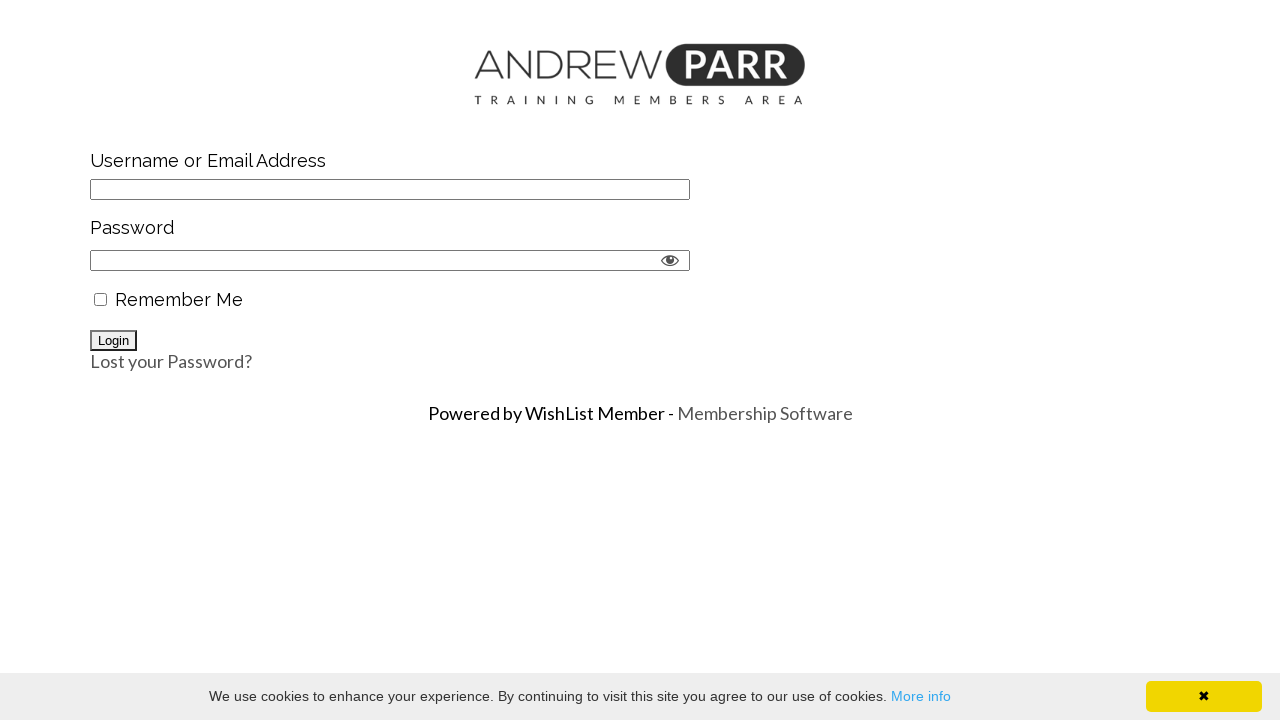

--- FILE ---
content_type: text/html; charset=UTF-8
request_url: https://members.andrewparrtraining.com/login/?wlfrom=%2Fmodule-11%2Fanchoring%2F
body_size: 11218
content:
<!DOCTYPE html>
<html lang="en-GB">
    <head>
        <meta charset="UTF-8" />
        
        			<meta name="viewport" content="width=device-width,initial-scale=1,user-scalable=no">
		
            
                        <link rel="shortcut icon" type="image/x-icon" href="">
            <link rel="apple-touch-icon" href=""/>
        
        <link rel="profile" href="http://gmpg.org/xfn/11" />
        <link rel="pingback" href="https://members.andrewparrtraining.com/xmlrpc.php" />

        <title>Andrew Parr Training | Login</title>
<meta name='robots' content='max-image-preview:large' />
	<style>img:is([sizes="auto" i], [sizes^="auto," i]) { contain-intrinsic-size: 3000px 1500px }</style>
	<link rel='dns-prefetch' href='//fonts.googleapis.com' />
<link rel="alternate" type="application/rss+xml" title="Andrew Parr Training &raquo; Feed" href="https://members.andrewparrtraining.com/feed/" />
<script type="text/javascript">
/* <![CDATA[ */
window._wpemojiSettings = {"baseUrl":"https:\/\/s.w.org\/images\/core\/emoji\/15.0.3\/72x72\/","ext":".png","svgUrl":"https:\/\/s.w.org\/images\/core\/emoji\/15.0.3\/svg\/","svgExt":".svg","source":{"concatemoji":"https:\/\/members.andrewparrtraining.com\/wp-includes\/js\/wp-emoji-release.min.js?ver=6.7.4"}};
/*! This file is auto-generated */
!function(i,n){var o,s,e;function c(e){try{var t={supportTests:e,timestamp:(new Date).valueOf()};sessionStorage.setItem(o,JSON.stringify(t))}catch(e){}}function p(e,t,n){e.clearRect(0,0,e.canvas.width,e.canvas.height),e.fillText(t,0,0);var t=new Uint32Array(e.getImageData(0,0,e.canvas.width,e.canvas.height).data),r=(e.clearRect(0,0,e.canvas.width,e.canvas.height),e.fillText(n,0,0),new Uint32Array(e.getImageData(0,0,e.canvas.width,e.canvas.height).data));return t.every(function(e,t){return e===r[t]})}function u(e,t,n){switch(t){case"flag":return n(e,"\ud83c\udff3\ufe0f\u200d\u26a7\ufe0f","\ud83c\udff3\ufe0f\u200b\u26a7\ufe0f")?!1:!n(e,"\ud83c\uddfa\ud83c\uddf3","\ud83c\uddfa\u200b\ud83c\uddf3")&&!n(e,"\ud83c\udff4\udb40\udc67\udb40\udc62\udb40\udc65\udb40\udc6e\udb40\udc67\udb40\udc7f","\ud83c\udff4\u200b\udb40\udc67\u200b\udb40\udc62\u200b\udb40\udc65\u200b\udb40\udc6e\u200b\udb40\udc67\u200b\udb40\udc7f");case"emoji":return!n(e,"\ud83d\udc26\u200d\u2b1b","\ud83d\udc26\u200b\u2b1b")}return!1}function f(e,t,n){var r="undefined"!=typeof WorkerGlobalScope&&self instanceof WorkerGlobalScope?new OffscreenCanvas(300,150):i.createElement("canvas"),a=r.getContext("2d",{willReadFrequently:!0}),o=(a.textBaseline="top",a.font="600 32px Arial",{});return e.forEach(function(e){o[e]=t(a,e,n)}),o}function t(e){var t=i.createElement("script");t.src=e,t.defer=!0,i.head.appendChild(t)}"undefined"!=typeof Promise&&(o="wpEmojiSettingsSupports",s=["flag","emoji"],n.supports={everything:!0,everythingExceptFlag:!0},e=new Promise(function(e){i.addEventListener("DOMContentLoaded",e,{once:!0})}),new Promise(function(t){var n=function(){try{var e=JSON.parse(sessionStorage.getItem(o));if("object"==typeof e&&"number"==typeof e.timestamp&&(new Date).valueOf()<e.timestamp+604800&&"object"==typeof e.supportTests)return e.supportTests}catch(e){}return null}();if(!n){if("undefined"!=typeof Worker&&"undefined"!=typeof OffscreenCanvas&&"undefined"!=typeof URL&&URL.createObjectURL&&"undefined"!=typeof Blob)try{var e="postMessage("+f.toString()+"("+[JSON.stringify(s),u.toString(),p.toString()].join(",")+"));",r=new Blob([e],{type:"text/javascript"}),a=new Worker(URL.createObjectURL(r),{name:"wpTestEmojiSupports"});return void(a.onmessage=function(e){c(n=e.data),a.terminate(),t(n)})}catch(e){}c(n=f(s,u,p))}t(n)}).then(function(e){for(var t in e)n.supports[t]=e[t],n.supports.everything=n.supports.everything&&n.supports[t],"flag"!==t&&(n.supports.everythingExceptFlag=n.supports.everythingExceptFlag&&n.supports[t]);n.supports.everythingExceptFlag=n.supports.everythingExceptFlag&&!n.supports.flag,n.DOMReady=!1,n.readyCallback=function(){n.DOMReady=!0}}).then(function(){return e}).then(function(){var e;n.supports.everything||(n.readyCallback(),(e=n.source||{}).concatemoji?t(e.concatemoji):e.wpemoji&&e.twemoji&&(t(e.twemoji),t(e.wpemoji)))}))}((window,document),window._wpemojiSettings);
/* ]]> */
</script>
<link rel='stylesheet' id='layerslider-css' href='https://members.andrewparrtraining.com/wp-content/plugins/LayerSlider/assets/static/layerslider/css/layerslider.css?ver=7.3.0' type='text/css' media='all' />
<link rel='stylesheet' id='ls-google-fonts-css' href='https://fonts.googleapis.com/css?family=Lato:100,100i,200,200i,300,300i,400,400i,500,500i,600,600i,700,700i,800,800i,900,900i%7COpen+Sans:100,100i,200,200i,300,300i,400,400i,500,500i,600,600i,700,700i,800,800i,900,900i%7CIndie+Flower:100,100i,200,200i,300,300i,400,400i,500,500i,600,600i,700,700i,800,800i,900,900i%7COswald:100,100i,200,200i,300,300i,400,400i,500,500i,600,600i,700,700i,800,800i,900,900i' type='text/css' media='all' />
<style id='wp-emoji-styles-inline-css' type='text/css'>

	img.wp-smiley, img.emoji {
		display: inline !important;
		border: none !important;
		box-shadow: none !important;
		height: 1em !important;
		width: 1em !important;
		margin: 0 0.07em !important;
		vertical-align: -0.1em !important;
		background: none !important;
		padding: 0 !important;
	}
</style>
<link rel='stylesheet' id='wp-block-library-css' href='https://members.andrewparrtraining.com/wp-includes/css/dist/block-library/style.min.css?ver=6.7.4' type='text/css' media='all' />
<link rel='stylesheet' id='wishlist-box-basic-blocks-style-css' href='https://members.andrewparrtraining.com/wp-content/plugins/wishlist-member/features/box-basic/dist/style.css?ver=6.7.4' type='text/css' media='all' />
<style id='classic-theme-styles-inline-css' type='text/css'>
/*! This file is auto-generated */
.wp-block-button__link{color:#fff;background-color:#32373c;border-radius:9999px;box-shadow:none;text-decoration:none;padding:calc(.667em + 2px) calc(1.333em + 2px);font-size:1.125em}.wp-block-file__button{background:#32373c;color:#fff;text-decoration:none}
</style>
<style id='global-styles-inline-css' type='text/css'>
:root{--wp--preset--aspect-ratio--square: 1;--wp--preset--aspect-ratio--4-3: 4/3;--wp--preset--aspect-ratio--3-4: 3/4;--wp--preset--aspect-ratio--3-2: 3/2;--wp--preset--aspect-ratio--2-3: 2/3;--wp--preset--aspect-ratio--16-9: 16/9;--wp--preset--aspect-ratio--9-16: 9/16;--wp--preset--color--black: #000000;--wp--preset--color--cyan-bluish-gray: #abb8c3;--wp--preset--color--white: #ffffff;--wp--preset--color--pale-pink: #f78da7;--wp--preset--color--vivid-red: #cf2e2e;--wp--preset--color--luminous-vivid-orange: #ff6900;--wp--preset--color--luminous-vivid-amber: #fcb900;--wp--preset--color--light-green-cyan: #7bdcb5;--wp--preset--color--vivid-green-cyan: #00d084;--wp--preset--color--pale-cyan-blue: #8ed1fc;--wp--preset--color--vivid-cyan-blue: #0693e3;--wp--preset--color--vivid-purple: #9b51e0;--wp--preset--gradient--vivid-cyan-blue-to-vivid-purple: linear-gradient(135deg,rgba(6,147,227,1) 0%,rgb(155,81,224) 100%);--wp--preset--gradient--light-green-cyan-to-vivid-green-cyan: linear-gradient(135deg,rgb(122,220,180) 0%,rgb(0,208,130) 100%);--wp--preset--gradient--luminous-vivid-amber-to-luminous-vivid-orange: linear-gradient(135deg,rgba(252,185,0,1) 0%,rgba(255,105,0,1) 100%);--wp--preset--gradient--luminous-vivid-orange-to-vivid-red: linear-gradient(135deg,rgba(255,105,0,1) 0%,rgb(207,46,46) 100%);--wp--preset--gradient--very-light-gray-to-cyan-bluish-gray: linear-gradient(135deg,rgb(238,238,238) 0%,rgb(169,184,195) 100%);--wp--preset--gradient--cool-to-warm-spectrum: linear-gradient(135deg,rgb(74,234,220) 0%,rgb(151,120,209) 20%,rgb(207,42,186) 40%,rgb(238,44,130) 60%,rgb(251,105,98) 80%,rgb(254,248,76) 100%);--wp--preset--gradient--blush-light-purple: linear-gradient(135deg,rgb(255,206,236) 0%,rgb(152,150,240) 100%);--wp--preset--gradient--blush-bordeaux: linear-gradient(135deg,rgb(254,205,165) 0%,rgb(254,45,45) 50%,rgb(107,0,62) 100%);--wp--preset--gradient--luminous-dusk: linear-gradient(135deg,rgb(255,203,112) 0%,rgb(199,81,192) 50%,rgb(65,88,208) 100%);--wp--preset--gradient--pale-ocean: linear-gradient(135deg,rgb(255,245,203) 0%,rgb(182,227,212) 50%,rgb(51,167,181) 100%);--wp--preset--gradient--electric-grass: linear-gradient(135deg,rgb(202,248,128) 0%,rgb(113,206,126) 100%);--wp--preset--gradient--midnight: linear-gradient(135deg,rgb(2,3,129) 0%,rgb(40,116,252) 100%);--wp--preset--font-size--small: 13px;--wp--preset--font-size--medium: 20px;--wp--preset--font-size--large: 36px;--wp--preset--font-size--x-large: 42px;--wp--preset--spacing--20: 0.44rem;--wp--preset--spacing--30: 0.67rem;--wp--preset--spacing--40: 1rem;--wp--preset--spacing--50: 1.5rem;--wp--preset--spacing--60: 2.25rem;--wp--preset--spacing--70: 3.38rem;--wp--preset--spacing--80: 5.06rem;--wp--preset--shadow--natural: 6px 6px 9px rgba(0, 0, 0, 0.2);--wp--preset--shadow--deep: 12px 12px 50px rgba(0, 0, 0, 0.4);--wp--preset--shadow--sharp: 6px 6px 0px rgba(0, 0, 0, 0.2);--wp--preset--shadow--outlined: 6px 6px 0px -3px rgba(255, 255, 255, 1), 6px 6px rgba(0, 0, 0, 1);--wp--preset--shadow--crisp: 6px 6px 0px rgba(0, 0, 0, 1);}:where(.is-layout-flex){gap: 0.5em;}:where(.is-layout-grid){gap: 0.5em;}body .is-layout-flex{display: flex;}.is-layout-flex{flex-wrap: wrap;align-items: center;}.is-layout-flex > :is(*, div){margin: 0;}body .is-layout-grid{display: grid;}.is-layout-grid > :is(*, div){margin: 0;}:where(.wp-block-columns.is-layout-flex){gap: 2em;}:where(.wp-block-columns.is-layout-grid){gap: 2em;}:where(.wp-block-post-template.is-layout-flex){gap: 1.25em;}:where(.wp-block-post-template.is-layout-grid){gap: 1.25em;}.has-black-color{color: var(--wp--preset--color--black) !important;}.has-cyan-bluish-gray-color{color: var(--wp--preset--color--cyan-bluish-gray) !important;}.has-white-color{color: var(--wp--preset--color--white) !important;}.has-pale-pink-color{color: var(--wp--preset--color--pale-pink) !important;}.has-vivid-red-color{color: var(--wp--preset--color--vivid-red) !important;}.has-luminous-vivid-orange-color{color: var(--wp--preset--color--luminous-vivid-orange) !important;}.has-luminous-vivid-amber-color{color: var(--wp--preset--color--luminous-vivid-amber) !important;}.has-light-green-cyan-color{color: var(--wp--preset--color--light-green-cyan) !important;}.has-vivid-green-cyan-color{color: var(--wp--preset--color--vivid-green-cyan) !important;}.has-pale-cyan-blue-color{color: var(--wp--preset--color--pale-cyan-blue) !important;}.has-vivid-cyan-blue-color{color: var(--wp--preset--color--vivid-cyan-blue) !important;}.has-vivid-purple-color{color: var(--wp--preset--color--vivid-purple) !important;}.has-black-background-color{background-color: var(--wp--preset--color--black) !important;}.has-cyan-bluish-gray-background-color{background-color: var(--wp--preset--color--cyan-bluish-gray) !important;}.has-white-background-color{background-color: var(--wp--preset--color--white) !important;}.has-pale-pink-background-color{background-color: var(--wp--preset--color--pale-pink) !important;}.has-vivid-red-background-color{background-color: var(--wp--preset--color--vivid-red) !important;}.has-luminous-vivid-orange-background-color{background-color: var(--wp--preset--color--luminous-vivid-orange) !important;}.has-luminous-vivid-amber-background-color{background-color: var(--wp--preset--color--luminous-vivid-amber) !important;}.has-light-green-cyan-background-color{background-color: var(--wp--preset--color--light-green-cyan) !important;}.has-vivid-green-cyan-background-color{background-color: var(--wp--preset--color--vivid-green-cyan) !important;}.has-pale-cyan-blue-background-color{background-color: var(--wp--preset--color--pale-cyan-blue) !important;}.has-vivid-cyan-blue-background-color{background-color: var(--wp--preset--color--vivid-cyan-blue) !important;}.has-vivid-purple-background-color{background-color: var(--wp--preset--color--vivid-purple) !important;}.has-black-border-color{border-color: var(--wp--preset--color--black) !important;}.has-cyan-bluish-gray-border-color{border-color: var(--wp--preset--color--cyan-bluish-gray) !important;}.has-white-border-color{border-color: var(--wp--preset--color--white) !important;}.has-pale-pink-border-color{border-color: var(--wp--preset--color--pale-pink) !important;}.has-vivid-red-border-color{border-color: var(--wp--preset--color--vivid-red) !important;}.has-luminous-vivid-orange-border-color{border-color: var(--wp--preset--color--luminous-vivid-orange) !important;}.has-luminous-vivid-amber-border-color{border-color: var(--wp--preset--color--luminous-vivid-amber) !important;}.has-light-green-cyan-border-color{border-color: var(--wp--preset--color--light-green-cyan) !important;}.has-vivid-green-cyan-border-color{border-color: var(--wp--preset--color--vivid-green-cyan) !important;}.has-pale-cyan-blue-border-color{border-color: var(--wp--preset--color--pale-cyan-blue) !important;}.has-vivid-cyan-blue-border-color{border-color: var(--wp--preset--color--vivid-cyan-blue) !important;}.has-vivid-purple-border-color{border-color: var(--wp--preset--color--vivid-purple) !important;}.has-vivid-cyan-blue-to-vivid-purple-gradient-background{background: var(--wp--preset--gradient--vivid-cyan-blue-to-vivid-purple) !important;}.has-light-green-cyan-to-vivid-green-cyan-gradient-background{background: var(--wp--preset--gradient--light-green-cyan-to-vivid-green-cyan) !important;}.has-luminous-vivid-amber-to-luminous-vivid-orange-gradient-background{background: var(--wp--preset--gradient--luminous-vivid-amber-to-luminous-vivid-orange) !important;}.has-luminous-vivid-orange-to-vivid-red-gradient-background{background: var(--wp--preset--gradient--luminous-vivid-orange-to-vivid-red) !important;}.has-very-light-gray-to-cyan-bluish-gray-gradient-background{background: var(--wp--preset--gradient--very-light-gray-to-cyan-bluish-gray) !important;}.has-cool-to-warm-spectrum-gradient-background{background: var(--wp--preset--gradient--cool-to-warm-spectrum) !important;}.has-blush-light-purple-gradient-background{background: var(--wp--preset--gradient--blush-light-purple) !important;}.has-blush-bordeaux-gradient-background{background: var(--wp--preset--gradient--blush-bordeaux) !important;}.has-luminous-dusk-gradient-background{background: var(--wp--preset--gradient--luminous-dusk) !important;}.has-pale-ocean-gradient-background{background: var(--wp--preset--gradient--pale-ocean) !important;}.has-electric-grass-gradient-background{background: var(--wp--preset--gradient--electric-grass) !important;}.has-midnight-gradient-background{background: var(--wp--preset--gradient--midnight) !important;}.has-small-font-size{font-size: var(--wp--preset--font-size--small) !important;}.has-medium-font-size{font-size: var(--wp--preset--font-size--medium) !important;}.has-large-font-size{font-size: var(--wp--preset--font-size--large) !important;}.has-x-large-font-size{font-size: var(--wp--preset--font-size--x-large) !important;}
:where(.wp-block-post-template.is-layout-flex){gap: 1.25em;}:where(.wp-block-post-template.is-layout-grid){gap: 1.25em;}
:where(.wp-block-columns.is-layout-flex){gap: 2em;}:where(.wp-block-columns.is-layout-grid){gap: 2em;}
:root :where(.wp-block-pullquote){font-size: 1.5em;line-height: 1.6;}
</style>
<link rel='stylesheet' id='rs-plugin-settings-css' href='https://members.andrewparrtraining.com/wp-content/plugins/revslider/public/assets/css/rs6.css?ver=6.2.2' type='text/css' media='all' />
<style id='rs-plugin-settings-inline-css' type='text/css'>
#rs-demo-id {}
</style>
<link rel='stylesheet' id='bsearch-style-css' href='https://members.andrewparrtraining.com/wp-content/plugins/better-search/includes/css/bsearch-styles.min.css?ver=3.3.0' type='text/css' media='all' />
<style id='bsearch-style-inline-css' type='text/css'>
#bsearchform { margin: 20px; padding: 20px; }
#heatmap { margin: 20px; padding: 20px; border: 1px dashed #ccc }
.bsearch_results_page { max-width:90%; margin: 20px; padding: 20px; }
.bsearch_footer { text-align: center; }
.bsearch_highlight { background:#ffc; }
	
</style>
<style id='bsearch-custom-style-inline-css' type='text/css'>
#bsearchform { margin: 20px; padding: 20px; }
#heatmap { margin: 20px; padding: 20px; border: 1px dashed #ccc }
.bsearch_results_page { max-width:90%; margin: 20px; padding: 20px; }
.bsearch_footer { text-align: center; }
.bsearch_highlight { background:#ffc; }
	
</style>
<link rel='stylesheet' id='wpcw-frontend-css' href='https://members.andrewparrtraining.com/wp-content/plugins/wp-courseware/assets/css/frontend.css?id=da3c92116f643bb60000&#038;ver=4.9.0' type='text/css' media='all' />
<link rel='stylesheet' id='mediaelement-css' href='https://members.andrewparrtraining.com/wp-includes/js/mediaelement/mediaelementplayer-legacy.min.css?ver=4.2.17' type='text/css' media='all' />
<link rel='stylesheet' id='wp-mediaelement-css' href='https://members.andrewparrtraining.com/wp-includes/js/mediaelement/wp-mediaelement.min.css?ver=6.7.4' type='text/css' media='all' />
<link rel='stylesheet' id='bridge-default-style-css' href='https://members.andrewparrtraining.com/wp-content/themes/bridge/style.css?ver=6.7.4' type='text/css' media='all' />
<link rel='stylesheet' id='bridge-qode-font_awesome-css' href='https://members.andrewparrtraining.com/wp-content/themes/bridge/css/font-awesome/css/font-awesome.min.css?ver=6.7.4' type='text/css' media='all' />
<link rel='stylesheet' id='bridge-qode-font_elegant-css' href='https://members.andrewparrtraining.com/wp-content/themes/bridge/css/elegant-icons/style.min.css?ver=6.7.4' type='text/css' media='all' />
<link rel='stylesheet' id='bridge-qode-linea_icons-css' href='https://members.andrewparrtraining.com/wp-content/themes/bridge/css/linea-icons/style.css?ver=6.7.4' type='text/css' media='all' />
<link rel='stylesheet' id='bridge-qode-dripicons-css' href='https://members.andrewparrtraining.com/wp-content/themes/bridge/css/dripicons/dripicons.css?ver=6.7.4' type='text/css' media='all' />
<link rel='stylesheet' id='bridge-qode-kiko-css' href='https://members.andrewparrtraining.com/wp-content/themes/bridge/css/kiko/kiko-all.css?ver=6.7.4' type='text/css' media='all' />
<link rel='stylesheet' id='bridge-qode-font_awesome_5-css' href='https://members.andrewparrtraining.com/wp-content/themes/bridge/css/font-awesome-5/css/font-awesome-5.min.css?ver=6.7.4' type='text/css' media='all' />
<link rel='stylesheet' id='bridge-stylesheet-css' href='https://members.andrewparrtraining.com/wp-content/themes/bridge/css/stylesheet.min.css?ver=6.7.4' type='text/css' media='all' />
<style id='bridge-stylesheet-inline-css' type='text/css'>
   .page-id-15327.disabled_footer_top .footer_top_holder, .page-id-15327.disabled_footer_bottom .footer_bottom_holder { display: none;}


</style>
<link rel='stylesheet' id='bridge-print-css' href='https://members.andrewparrtraining.com/wp-content/themes/bridge/css/print.css?ver=6.7.4' type='text/css' media='all' />
<link rel='stylesheet' id='bridge-style-dynamic-css' href='https://members.andrewparrtraining.com/wp-content/themes/bridge/css/style_dynamic_callback.php?ver=6.7.4' type='text/css' media='all' />
<link rel='stylesheet' id='bridge-responsive-css' href='https://members.andrewparrtraining.com/wp-content/themes/bridge/css/responsive.min.css?ver=6.7.4' type='text/css' media='all' />
<link rel='stylesheet' id='bridge-style-dynamic-responsive-css' href='https://members.andrewparrtraining.com/wp-content/themes/bridge/css/style_dynamic_responsive_callback.php?ver=6.7.4' type='text/css' media='all' />
<style id='bridge-style-dynamic-responsive-inline-css' type='text/css'>
footer .column1 {
position: relative;
top: -18px;
}

.page-id-15376 p.post_excerpt {
    display: none !important;
}
.post_info,.entry_date{
    display:none!important;
}


body .gform_wrapper .gform_body .gform_fields .gfield input[type=text] {border: 1px solid black}

body .gform_wrapper .gform_body .gform_fields .gfield .ginput_container_textarea {border: 1px solid black}
</style>
<link rel='stylesheet' id='js_composer_front-css' href='https://members.andrewparrtraining.com/wp-content/plugins/js_composer/assets/css/js_composer.min.css?ver=6.9.0' type='text/css' media='all' />
<link rel='stylesheet' id='bridge-style-handle-google-fonts-css' href='https://fonts.googleapis.com/css?family=Raleway%3A100%2C200%2C300%2C400%2C500%2C600%2C700%2C800%2C900%2C100italic%2C300italic%2C400italic%2C700italic%7CLato%3A100%2C200%2C300%2C400%2C500%2C600%2C700%2C800%2C900%2C100italic%2C300italic%2C400italic%2C700italic&#038;subset=latin%2Clatin-ext&#038;ver=1.0.0' type='text/css' media='all' />
<link rel='stylesheet' id='bridge-core-dashboard-style-css' href='https://members.andrewparrtraining.com/wp-content/plugins/bridge-core/modules/core-dashboard/assets/css/core-dashboard.min.css?ver=6.7.4' type='text/css' media='all' />
<link rel='stylesheet' id='bsf-Defaults-css' href='https://members.andrewparrtraining.com/wp-content/uploads/smile_fonts/Defaults/Defaults.css?ver=3.19.5' type='text/css' media='all' />
<link rel='stylesheet' id='wlm3_frontend_css-css' href='https://members.andrewparrtraining.com/wp-content/plugins/wishlist-member/ui/css/frontend.css?ver=3.19.0' type='text/css' media='all' />
<script type="text/javascript" src="https://members.andrewparrtraining.com/wp-includes/js/jquery/jquery.min.js?ver=3.7.1" id="jquery-core-js"></script>
<script type="text/javascript" src="https://members.andrewparrtraining.com/wp-includes/js/jquery/jquery-migrate.min.js?ver=3.4.1" id="jquery-migrate-js"></script>
<script type="text/javascript" src="https://members.andrewparrtraining.com/wp-includes/js/dist/hooks.min.js?ver=4d63a3d491d11ffd8ac6" id="wp-hooks-js"></script>
<script type="text/javascript" src="https://members.andrewparrtraining.com/wp-includes/js/dist/i18n.min.js?ver=5e580eb46a90c2b997e6" id="wp-i18n-js"></script>
<script type="text/javascript" id="wp-i18n-js-after">
/* <![CDATA[ */
wp.i18n.setLocaleData( { 'text direction\u0004ltr': [ 'ltr' ] } );
/* ]]> */
</script>
<script type="text/javascript" id="layerslider-utils-js-extra">
/* <![CDATA[ */
var LS_Meta = {"v":"7.3.0","fixGSAP":"1"};
/* ]]> */
</script>
<script type="text/javascript" src="https://members.andrewparrtraining.com/wp-content/plugins/LayerSlider/assets/static/layerslider/js/layerslider.utils.js?ver=7.3.0" id="layerslider-utils-js"></script>
<script type="text/javascript" src="https://members.andrewparrtraining.com/wp-content/plugins/LayerSlider/assets/static/layerslider/js/layerslider.kreaturamedia.jquery.js?ver=7.3.0" id="layerslider-js"></script>
<script type="text/javascript" src="https://members.andrewparrtraining.com/wp-content/plugins/LayerSlider/assets/static/layerslider/js/layerslider.transitions.js?ver=7.3.0" id="layerslider-transitions-js"></script>
<script type="text/javascript" src="https://members.andrewparrtraining.com/wp-content/plugins/wishlist-member/features/box-basic/dist/script.js?ver=1.0.0" id="wishlist-box-basic-blocks-script-js"></script>
<script type="text/javascript" src="https://members.andrewparrtraining.com/wp-content/plugins/revslider/public/assets/js/rbtools.min.js?ver=6.0" id="tp-tools-js"></script>
<script type="text/javascript" src="https://members.andrewparrtraining.com/wp-content/plugins/revslider/public/assets/js/rs6.min.js?ver=6.2.2" id="revmin-js"></script>
<meta name="generator" content="Powered by LayerSlider 7.3.0 - Multi-Purpose, Responsive, Parallax, Mobile-Friendly Slider Plugin for WordPress." />
<!-- LayerSlider updates and docs at: https://layerslider.com -->
<link rel="https://api.w.org/" href="https://members.andrewparrtraining.com/wp-json/" /><link rel="alternate" title="JSON" type="application/json" href="https://members.andrewparrtraining.com/wp-json/wp/v2/pages/15327" /><link rel="EditURI" type="application/rsd+xml" title="RSD" href="https://members.andrewparrtraining.com/xmlrpc.php?rsd" />
<meta name="generator" content="WordPress 6.7.4" />
<link rel="canonical" href="https://members.andrewparrtraining.com/login/" />
<link rel='shortlink' href='https://members.andrewparrtraining.com/?p=15327' />
<link rel="alternate" title="oEmbed (JSON)" type="application/json+oembed" href="https://members.andrewparrtraining.com/wp-json/oembed/1.0/embed?url=https%3A%2F%2Fmembers.andrewparrtraining.com%2Flogin%2F" />
<link rel="alternate" title="oEmbed (XML)" type="text/xml+oembed" href="https://members.andrewparrtraining.com/wp-json/oembed/1.0/embed?url=https%3A%2F%2Fmembers.andrewparrtraining.com%2Flogin%2F&#038;format=xml" />
<script type="text/javascript" id="cookieinfo"
	src="//cookieinfoscript.com/js/cookieinfo.min.js">
</script><!-- Running WishList Member v3.19.0 -->
<meta name="generator" content="Powered by WPBakery Page Builder - drag and drop page builder for WordPress."/>
<meta name="generator" content="Powered by Slider Revolution 6.2.2 - responsive, Mobile-Friendly Slider Plugin for WordPress with comfortable drag and drop interface." />
<script type="text/javascript">function setREVStartSize(e){			
			try {								
				var pw = document.getElementById(e.c).parentNode.offsetWidth,
					newh;
				pw = pw===0 || isNaN(pw) ? window.innerWidth : pw;
				e.tabw = e.tabw===undefined ? 0 : parseInt(e.tabw);
				e.thumbw = e.thumbw===undefined ? 0 : parseInt(e.thumbw);
				e.tabh = e.tabh===undefined ? 0 : parseInt(e.tabh);
				e.thumbh = e.thumbh===undefined ? 0 : parseInt(e.thumbh);
				e.tabhide = e.tabhide===undefined ? 0 : parseInt(e.tabhide);
				e.thumbhide = e.thumbhide===undefined ? 0 : parseInt(e.thumbhide);
				e.mh = e.mh===undefined || e.mh=="" || e.mh==="auto" ? 0 : parseInt(e.mh,0);		
				if(e.layout==="fullscreen" || e.l==="fullscreen") 						
					newh = Math.max(e.mh,window.innerHeight);				
				else{					
					e.gw = Array.isArray(e.gw) ? e.gw : [e.gw];
					for (var i in e.rl) if (e.gw[i]===undefined || e.gw[i]===0) e.gw[i] = e.gw[i-1];					
					e.gh = e.el===undefined || e.el==="" || (Array.isArray(e.el) && e.el.length==0)? e.gh : e.el;
					e.gh = Array.isArray(e.gh) ? e.gh : [e.gh];
					for (var i in e.rl) if (e.gh[i]===undefined || e.gh[i]===0) e.gh[i] = e.gh[i-1];
										
					var nl = new Array(e.rl.length),
						ix = 0,						
						sl;					
					e.tabw = e.tabhide>=pw ? 0 : e.tabw;
					e.thumbw = e.thumbhide>=pw ? 0 : e.thumbw;
					e.tabh = e.tabhide>=pw ? 0 : e.tabh;
					e.thumbh = e.thumbhide>=pw ? 0 : e.thumbh;					
					for (var i in e.rl) nl[i] = e.rl[i]<window.innerWidth ? 0 : e.rl[i];
					sl = nl[0];									
					for (var i in nl) if (sl>nl[i] && nl[i]>0) { sl = nl[i]; ix=i;}															
					var m = pw>(e.gw[ix]+e.tabw+e.thumbw) ? 1 : (pw-(e.tabw+e.thumbw)) / (e.gw[ix]);					

					newh =  (e.type==="carousel" && e.justify==="true" ? e.gh[ix] : (e.gh[ix] * m)) + (e.tabh + e.thumbh);
				}			
				
				if(window.rs_init_css===undefined) window.rs_init_css = document.head.appendChild(document.createElement("style"));					
				document.getElementById(e.c).height = newh;
				window.rs_init_css.innerHTML += "#"+e.c+"_wrapper { height: "+newh+"px }";				
			} catch(e){
				console.log("Failure at Presize of Slider:" + e)
			}					   
		  };</script>
<noscript><style> .wpb_animate_when_almost_visible { opacity: 1; }</style></noscript>
    </head>

<body class="page-template page-template-landing_page page-template-landing_page-php page page-id-15327 bridge-core-2.2.2  qode-title-hidden qode-theme-ver-20.9 qode-theme-bridge disabled_footer_top qode_header_in_grid wpb-js-composer js-comp-ver-6.9.0 vc_responsive">
<div class="wrapper">
    <div class="wrapper_inner">

		
		<!-- Google Analytics start -->
					<script>
				var _gaq = _gaq || [];
				_gaq.push(['_setAccount', 'UA-49621511-1']);
				_gaq.push(['_trackPageview']);

				(function() {
					var ga = document.createElement('script'); ga.type = 'text/javascript'; ga.async = true;
					ga.src = ('https:' == document.location.protocol ? 'https://ssl' : 'http://www') + '.google-analytics.com/ga.js';
					var s = document.getElementsByTagName('script')[0]; s.parentNode.insertBefore(ga, s);
				})();
			</script>
				<!-- Google Analytics end -->

		
        <div class="content content_top_margin_none">
            <div class="content_inner">
                                                <div class="full_width">
                    <div class="full_width_inner">
                                                                                        <div      class="vc_row wpb_row section vc_row-fluid  grid_section" style=' text-align:left;'><div class=" section_inner clearfix"><div class='section_inner_margin clearfix'><div class="wpb_column vc_column_container vc_col-sm-12"><div class="vc_column-inner"><div class="wpb_wrapper">	<div class="vc_empty_space"  style="height: 32px" ><span
			class="vc_empty_space_inner">
			<span class="empty_space_image"  ></span>
		</span></div>


	<div class="wpb_single_image wpb_content_element vc_align_center">
		<div class="wpb_wrapper">
			
			<div class="vc_single_image-wrapper   vc_box_border_grey"><img decoding="async" width="450" height="84" src="https://members.andrewparrtraining.com/wp-content/uploads/2017/09/450-Logo.png" class="vc_single_image-img attachment-full" alt="" title="450 Logo" srcset="https://members.andrewparrtraining.com/wp-content/uploads/2017/09/450-Logo.png 450w, https://members.andrewparrtraining.com/wp-content/uploads/2017/09/450-Logo-300x56.png 300w" sizes="(max-width: 450px) 100vw, 450px" /></div>
		</div>
	</div>
	<div class="vc_empty_space"  style="height: 32px" ><span
			class="vc_empty_space_inner">
			<span class="empty_space_image"  ></span>
		</span></div>


	<div class="wpb_text_column wpb_content_element ">
		<div class="wpb_wrapper">
			<p style="text-align: center;"><div class='WishListMember_LoginMergeCode'><form action="https://members.andrewparrtraining.com/wp-login.php" method="post" class="wlm_inpageloginform">
<input type="hidden" name="wlm_redirect_to" value="/module-11/anchoring/" />
<input type="hidden" name="redirect_to" value="/module-11/anchoring/" />
<div class="wlm3-form">
<div class="wlm3-form-group"><label>Username or Email Address</label><input name="log" class=" wlm3-form-field fld" id="wlm_form_field_log" type="text" value=""></div>
<div class="wlm3-form-group"><label>Password</label><span class="wishlist-member-login-password"><input name="pwd" class=" wlm3-form-field fld" id="wlm_form_field_pwd" type="password" value=""><a href="#" class="dashicons dashicons-visibility" aria-hidden="true"></a></span></div>
<div class="wlm3-form-group"><label><input name="rememberme" class=" form-checkbox fld" id="wlm_form_field_rememberme" type="checkbox"  value="forever"> Remember Me</label></div>
<p><input name="wp-submit" class="" id="wlm_form_field_wp-submit" type="submit" value="Login"></p>

<p>
<a href="https://members.andrewparrtraining.com/wp-login.php?action=lostpassword">Lost your Password?</a>
</p>
</div>
</form></div>

		</div> 
	</div> 	<div class="vc_empty_space"  style="height: 32px" ><span
			class="vc_empty_space_inner">
			<span class="empty_space_image"  ></span>
		</span></div>

</div></div></div></div></div></div>
                                                                                                                                                                                        </div>
                        </div>
            </div>
        </div>
    </div>
</div>
<p align="center">Powered by WishList Member - <a href="https://wishlistmember.com/" target="_blank" title="Membership Software">Membership Software</a></p><script type="text/html" id="wpb-modifications"></script><link rel='stylesheet' id='wpachievements-notify-style-css' href='https://members.andrewparrtraining.com/wp-content/plugins/wp-courseware//includes/popup/css/MetroNotificationStyle.min.css?ver=6.7.4' type='text/css' media='all' />
<link rel='stylesheet' id='dashicons-css' href='https://members.andrewparrtraining.com/wp-includes/css/dashicons.min.css?ver=6.7.4' type='text/css' media='all' />
<link rel='stylesheet' id='wlm3_form_css-css' href='https://members.andrewparrtraining.com/wp-content/plugins/wishlist-member/ui/css/frontend_form.css?ver=3.19.0' type='text/css' media='all' />
<style id='wishlistmember-frontend-styles-login_mergecode-inline-css' type='text/css'>
/* The Main Login Merge Code Enclosure */
.WishListMember_LoginMergeCode{ }
</style>
<script type="text/javascript" src="https://members.andrewparrtraining.com/wp-content/plugins/wishlist-member/ui/js/frontend.js?ver=3.19.0" id="wlm3_js-js"></script>
<script type="text/javascript" src="https://members.andrewparrtraining.com/wp-content/plugins/wp-courseware/assets/js/countdown.js?id=81fd492a20dad3190342&amp;ver=4.9.0" id="wpcw-countdown-js"></script>
<script type="text/javascript" src="https://members.andrewparrtraining.com/wp-content/plugins/wp-courseware/assets/js/form.js?id=c970b90b570ce4ea4d55&amp;ver=4.9.0" id="wpcw-jquery-form-js"></script>
<script type="text/javascript" id="wpcw-frontend-js-extra">
/* <![CDATA[ */
var wpcw_frontend_params = {"api_url":"https:\/\/members.andrewparrtraining.com\/wp-json\/wpcw\/v1\/api\/","api_nonce":"524a9e7e42","ajax_api_url":"\/?wpcw-ajax=%%endpoint%%","ajax_api_nonce":"e3992ec206","ajaxurl":"https:\/\/members.andrewparrtraining.com\/wp-admin\/admin-ajax.php","enrollment_nonce":"a3de6d09dc","progress_nonce":"561a6ce474","str_uploading":"Uploading:","str_quiz_all_fields":"Please provide an answer for all of the questions on this page.","timer_units_hrs":"hrs","timer_units_mins":"mins","timer_units_secs":"secs","min_password_strength":"3","i18n_password_error":"Please enter a stronger password.","i18n_password_hint":"Hint: The password should be at least twelve characters long. To make it stronger, use upper and lower case letters, numbers, and symbols like ! \" ? $ % ^ & ).","course_progress":{"i18n_confirm_reset_unit":"Are you sure you wish to reset your progress of this Unit? This CANNOT be undone.","i18n_confirm_reset_units":"Are you sure you wish to reset your progress up to this Unit? This CANNOT be undone."}};
/* ]]> */
</script>
<script type="text/javascript" src="https://members.andrewparrtraining.com/wp-content/plugins/wp-courseware/assets/js/frontend.js?id=17e89b09c7eaa2c68fd2&amp;ver=4.9.0" id="wpcw-frontend-js"></script>
<script type="text/javascript" src="https://members.andrewparrtraining.com/wp-includes/js/jquery/ui/core.min.js?ver=1.13.3" id="jquery-ui-core-js"></script>
<script type="text/javascript" src="https://members.andrewparrtraining.com/wp-includes/js/jquery/ui/accordion.min.js?ver=1.13.3" id="jquery-ui-accordion-js"></script>
<script type="text/javascript" src="https://members.andrewparrtraining.com/wp-includes/js/jquery/ui/menu.min.js?ver=1.13.3" id="jquery-ui-menu-js"></script>
<script type="text/javascript" src="https://members.andrewparrtraining.com/wp-includes/js/dist/dom-ready.min.js?ver=f77871ff7694fffea381" id="wp-dom-ready-js"></script>
<script type="text/javascript" id="wp-a11y-js-translations">
/* <![CDATA[ */
( function( domain, translations ) {
	var localeData = translations.locale_data[ domain ] || translations.locale_data.messages;
	localeData[""].domain = domain;
	wp.i18n.setLocaleData( localeData, domain );
} )( "default", {"translation-revision-date":"2025-10-08 12:55:10+0000","generator":"GlotPress\/4.0.1","domain":"messages","locale_data":{"messages":{"":{"domain":"messages","plural-forms":"nplurals=2; plural=n != 1;","lang":"en_GB"},"Notifications":["Notifications"]}},"comment":{"reference":"wp-includes\/js\/dist\/a11y.js"}} );
/* ]]> */
</script>
<script type="text/javascript" src="https://members.andrewparrtraining.com/wp-includes/js/dist/a11y.min.js?ver=3156534cc54473497e14" id="wp-a11y-js"></script>
<script type="text/javascript" src="https://members.andrewparrtraining.com/wp-includes/js/jquery/ui/autocomplete.min.js?ver=1.13.3" id="jquery-ui-autocomplete-js"></script>
<script type="text/javascript" src="https://members.andrewparrtraining.com/wp-includes/js/jquery/ui/controlgroup.min.js?ver=1.13.3" id="jquery-ui-controlgroup-js"></script>
<script type="text/javascript" src="https://members.andrewparrtraining.com/wp-includes/js/jquery/ui/checkboxradio.min.js?ver=1.13.3" id="jquery-ui-checkboxradio-js"></script>
<script type="text/javascript" src="https://members.andrewparrtraining.com/wp-includes/js/jquery/ui/button.min.js?ver=1.13.3" id="jquery-ui-button-js"></script>
<script type="text/javascript" src="https://members.andrewparrtraining.com/wp-includes/js/jquery/ui/datepicker.min.js?ver=1.13.3" id="jquery-ui-datepicker-js"></script>
<script type="text/javascript" id="jquery-ui-datepicker-js-after">
/* <![CDATA[ */
jQuery(function(jQuery){jQuery.datepicker.setDefaults({"closeText":"Close","currentText":"Today","monthNames":["January","February","March","April","May","June","July","August","September","October","November","December"],"monthNamesShort":["Jan","Feb","Mar","Apr","May","Jun","Jul","Aug","Sep","Oct","Nov","Dec"],"nextText":"Next","prevText":"Previous","dayNames":["Sunday","Monday","Tuesday","Wednesday","Thursday","Friday","Saturday"],"dayNamesShort":["Sun","Mon","Tue","Wed","Thu","Fri","Sat"],"dayNamesMin":["S","M","T","W","T","F","S"],"dateFormat":"dS MM yy","firstDay":1,"isRTL":false});});
/* ]]> */
</script>
<script type="text/javascript" src="https://members.andrewparrtraining.com/wp-includes/js/jquery/ui/mouse.min.js?ver=1.13.3" id="jquery-ui-mouse-js"></script>
<script type="text/javascript" src="https://members.andrewparrtraining.com/wp-includes/js/jquery/ui/resizable.min.js?ver=1.13.3" id="jquery-ui-resizable-js"></script>
<script type="text/javascript" src="https://members.andrewparrtraining.com/wp-includes/js/jquery/ui/draggable.min.js?ver=1.13.3" id="jquery-ui-draggable-js"></script>
<script type="text/javascript" src="https://members.andrewparrtraining.com/wp-includes/js/jquery/ui/dialog.min.js?ver=1.13.3" id="jquery-ui-dialog-js"></script>
<script type="text/javascript" src="https://members.andrewparrtraining.com/wp-includes/js/jquery/ui/droppable.min.js?ver=1.13.3" id="jquery-ui-droppable-js"></script>
<script type="text/javascript" src="https://members.andrewparrtraining.com/wp-includes/js/jquery/ui/progressbar.min.js?ver=1.13.3" id="jquery-ui-progressbar-js"></script>
<script type="text/javascript" src="https://members.andrewparrtraining.com/wp-includes/js/jquery/ui/selectable.min.js?ver=1.13.3" id="jquery-ui-selectable-js"></script>
<script type="text/javascript" src="https://members.andrewparrtraining.com/wp-includes/js/jquery/ui/sortable.min.js?ver=1.13.3" id="jquery-ui-sortable-js"></script>
<script type="text/javascript" src="https://members.andrewparrtraining.com/wp-includes/js/jquery/ui/slider.min.js?ver=1.13.3" id="jquery-ui-slider-js"></script>
<script type="text/javascript" src="https://members.andrewparrtraining.com/wp-includes/js/jquery/ui/spinner.min.js?ver=1.13.3" id="jquery-ui-spinner-js"></script>
<script type="text/javascript" src="https://members.andrewparrtraining.com/wp-includes/js/jquery/ui/tooltip.min.js?ver=1.13.3" id="jquery-ui-tooltip-js"></script>
<script type="text/javascript" src="https://members.andrewparrtraining.com/wp-includes/js/jquery/ui/tabs.min.js?ver=1.13.3" id="jquery-ui-tabs-js"></script>
<script type="text/javascript" src="https://members.andrewparrtraining.com/wp-includes/js/jquery/ui/effect.min.js?ver=1.13.3" id="jquery-effects-core-js"></script>
<script type="text/javascript" src="https://members.andrewparrtraining.com/wp-includes/js/jquery/ui/effect-blind.min.js?ver=1.13.3" id="jquery-effects-blind-js"></script>
<script type="text/javascript" src="https://members.andrewparrtraining.com/wp-includes/js/jquery/ui/effect-bounce.min.js?ver=1.13.3" id="jquery-effects-bounce-js"></script>
<script type="text/javascript" src="https://members.andrewparrtraining.com/wp-includes/js/jquery/ui/effect-clip.min.js?ver=1.13.3" id="jquery-effects-clip-js"></script>
<script type="text/javascript" src="https://members.andrewparrtraining.com/wp-includes/js/jquery/ui/effect-drop.min.js?ver=1.13.3" id="jquery-effects-drop-js"></script>
<script type="text/javascript" src="https://members.andrewparrtraining.com/wp-includes/js/jquery/ui/effect-explode.min.js?ver=1.13.3" id="jquery-effects-explode-js"></script>
<script type="text/javascript" src="https://members.andrewparrtraining.com/wp-includes/js/jquery/ui/effect-fade.min.js?ver=1.13.3" id="jquery-effects-fade-js"></script>
<script type="text/javascript" src="https://members.andrewparrtraining.com/wp-includes/js/jquery/ui/effect-fold.min.js?ver=1.13.3" id="jquery-effects-fold-js"></script>
<script type="text/javascript" src="https://members.andrewparrtraining.com/wp-includes/js/jquery/ui/effect-highlight.min.js?ver=1.13.3" id="jquery-effects-highlight-js"></script>
<script type="text/javascript" src="https://members.andrewparrtraining.com/wp-includes/js/jquery/ui/effect-pulsate.min.js?ver=1.13.3" id="jquery-effects-pulsate-js"></script>
<script type="text/javascript" src="https://members.andrewparrtraining.com/wp-includes/js/jquery/ui/effect-size.min.js?ver=1.13.3" id="jquery-effects-size-js"></script>
<script type="text/javascript" src="https://members.andrewparrtraining.com/wp-includes/js/jquery/ui/effect-scale.min.js?ver=1.13.3" id="jquery-effects-scale-js"></script>
<script type="text/javascript" src="https://members.andrewparrtraining.com/wp-includes/js/jquery/ui/effect-shake.min.js?ver=1.13.3" id="jquery-effects-shake-js"></script>
<script type="text/javascript" src="https://members.andrewparrtraining.com/wp-includes/js/jquery/ui/effect-slide.min.js?ver=1.13.3" id="jquery-effects-slide-js"></script>
<script type="text/javascript" src="https://members.andrewparrtraining.com/wp-includes/js/jquery/ui/effect-transfer.min.js?ver=1.13.3" id="jquery-effects-transfer-js"></script>
<script type="text/javascript" src="https://members.andrewparrtraining.com/wp-content/themes/bridge/js/plugins/doubletaptogo.js?ver=6.7.4" id="doubleTapToGo-js"></script>
<script type="text/javascript" src="https://members.andrewparrtraining.com/wp-content/themes/bridge/js/plugins/modernizr.min.js?ver=6.7.4" id="modernizr-js"></script>
<script type="text/javascript" src="https://members.andrewparrtraining.com/wp-content/themes/bridge/js/plugins/jquery.appear.js?ver=6.7.4" id="appear-js"></script>
<script type="text/javascript" src="https://members.andrewparrtraining.com/wp-includes/js/hoverIntent.min.js?ver=1.10.2" id="hoverIntent-js"></script>
<script type="text/javascript" src="https://members.andrewparrtraining.com/wp-content/themes/bridge/js/plugins/counter.js?ver=6.7.4" id="counter-js"></script>
<script type="text/javascript" src="https://members.andrewparrtraining.com/wp-content/themes/bridge/js/plugins/easypiechart.js?ver=6.7.4" id="easyPieChart-js"></script>
<script type="text/javascript" src="https://members.andrewparrtraining.com/wp-content/themes/bridge/js/plugins/mixitup.js?ver=6.7.4" id="mixItUp-js"></script>
<script type="text/javascript" src="https://members.andrewparrtraining.com/wp-content/themes/bridge/js/plugins/jquery.prettyPhoto.js?ver=6.7.4" id="prettyphoto-js"></script>
<script type="text/javascript" src="https://members.andrewparrtraining.com/wp-content/themes/bridge/js/plugins/jquery.fitvids.js?ver=6.7.4" id="fitvids-js"></script>
<script type="text/javascript" src="https://members.andrewparrtraining.com/wp-content/themes/bridge/js/plugins/jquery.flexslider-min.js?ver=6.7.4" id="flexslider-js"></script>
<script type="text/javascript" id="mediaelement-core-js-before">
/* <![CDATA[ */
var mejsL10n = {"language":"en","strings":{"mejs.download-file":"Download File","mejs.install-flash":"You are using a browser that does not have Flash player enabled or installed. Please turn on your Flash player plugin or download the latest version from https:\/\/get.adobe.com\/flashplayer\/","mejs.fullscreen":"Fullscreen","mejs.play":"Play","mejs.pause":"Pause","mejs.time-slider":"Time Slider","mejs.time-help-text":"Use Left\/Right Arrow keys to advance one second, Up\/Down arrows to advance ten seconds.","mejs.live-broadcast":"Live Broadcast","mejs.volume-help-text":"Use Up\/Down Arrow keys to increase or decrease volume.","mejs.unmute":"Unmute","mejs.mute":"Mute","mejs.volume-slider":"Volume Slider","mejs.video-player":"Video Player","mejs.audio-player":"Audio Player","mejs.captions-subtitles":"Captions\/Subtitles","mejs.captions-chapters":"Chapters","mejs.none":"None","mejs.afrikaans":"Afrikaans","mejs.albanian":"Albanian","mejs.arabic":"Arabic","mejs.belarusian":"Belarusian","mejs.bulgarian":"Bulgarian","mejs.catalan":"Catalan","mejs.chinese":"Chinese","mejs.chinese-simplified":"Chinese (Simplified)","mejs.chinese-traditional":"Chinese (Traditional)","mejs.croatian":"Croatian","mejs.czech":"Czech","mejs.danish":"Danish","mejs.dutch":"Dutch","mejs.english":"English","mejs.estonian":"Estonian","mejs.filipino":"Filipino","mejs.finnish":"Finnish","mejs.french":"French","mejs.galician":"Galician","mejs.german":"German","mejs.greek":"Greek","mejs.haitian-creole":"Haitian Creole","mejs.hebrew":"Hebrew","mejs.hindi":"Hindi","mejs.hungarian":"Hungarian","mejs.icelandic":"Icelandic","mejs.indonesian":"Indonesian","mejs.irish":"Irish","mejs.italian":"Italian","mejs.japanese":"Japanese","mejs.korean":"Korean","mejs.latvian":"Latvian","mejs.lithuanian":"Lithuanian","mejs.macedonian":"Macedonian","mejs.malay":"Malay","mejs.maltese":"Maltese","mejs.norwegian":"Norwegian","mejs.persian":"Persian","mejs.polish":"Polish","mejs.portuguese":"Portuguese","mejs.romanian":"Romanian","mejs.russian":"Russian","mejs.serbian":"Serbian","mejs.slovak":"Slovak","mejs.slovenian":"Slovenian","mejs.spanish":"Spanish","mejs.swahili":"Swahili","mejs.swedish":"Swedish","mejs.tagalog":"Tagalog","mejs.thai":"Thai","mejs.turkish":"Turkish","mejs.ukrainian":"Ukrainian","mejs.vietnamese":"Vietnamese","mejs.welsh":"Welsh","mejs.yiddish":"Yiddish"}};
/* ]]> */
</script>
<script type="text/javascript" src="https://members.andrewparrtraining.com/wp-includes/js/mediaelement/mediaelement-and-player.min.js?ver=4.2.17" id="mediaelement-core-js"></script>
<script type="text/javascript" src="https://members.andrewparrtraining.com/wp-includes/js/mediaelement/mediaelement-migrate.min.js?ver=6.7.4" id="mediaelement-migrate-js"></script>
<script type="text/javascript" id="mediaelement-js-extra">
/* <![CDATA[ */
var _wpmejsSettings = {"pluginPath":"\/wp-includes\/js\/mediaelement\/","classPrefix":"mejs-","stretching":"responsive","audioShortcodeLibrary":"mediaelement","videoShortcodeLibrary":"mediaelement"};
/* ]]> */
</script>
<script type="text/javascript" src="https://members.andrewparrtraining.com/wp-includes/js/mediaelement/wp-mediaelement.min.js?ver=6.7.4" id="wp-mediaelement-js"></script>
<script type="text/javascript" src="https://members.andrewparrtraining.com/wp-content/themes/bridge/js/plugins/infinitescroll.min.js?ver=6.7.4" id="infiniteScroll-js"></script>
<script type="text/javascript" src="https://members.andrewparrtraining.com/wp-content/themes/bridge/js/plugins/jquery.waitforimages.js?ver=6.7.4" id="waitforimages-js"></script>
<script type="text/javascript" src="https://members.andrewparrtraining.com/wp-includes/js/jquery/jquery.form.min.js?ver=4.3.0" id="jquery-form-js"></script>
<script type="text/javascript" src="https://members.andrewparrtraining.com/wp-content/themes/bridge/js/plugins/waypoints.min.js?ver=6.7.4" id="waypoints-js"></script>
<script type="text/javascript" src="https://members.andrewparrtraining.com/wp-content/themes/bridge/js/plugins/jplayer.min.js?ver=6.7.4" id="jplayer-js"></script>
<script type="text/javascript" src="https://members.andrewparrtraining.com/wp-content/themes/bridge/js/plugins/bootstrap.carousel.js?ver=6.7.4" id="bootstrapCarousel-js"></script>
<script type="text/javascript" src="https://members.andrewparrtraining.com/wp-content/themes/bridge/js/plugins/skrollr.js?ver=6.7.4" id="skrollr-js"></script>
<script type="text/javascript" src="https://members.andrewparrtraining.com/wp-content/themes/bridge/js/plugins/Chart.min.js?ver=6.7.4" id="charts-js"></script>
<script type="text/javascript" src="https://members.andrewparrtraining.com/wp-content/themes/bridge/js/plugins/jquery.easing.1.3.js?ver=6.7.4" id="easing-js"></script>
<script type="text/javascript" src="https://members.andrewparrtraining.com/wp-content/themes/bridge/js/plugins/abstractBaseClass.js?ver=6.7.4" id="abstractBaseClass-js"></script>
<script type="text/javascript" src="https://members.andrewparrtraining.com/wp-content/themes/bridge/js/plugins/jquery.countdown.js?ver=6.7.4" id="countdown-js"></script>
<script type="text/javascript" src="https://members.andrewparrtraining.com/wp-content/themes/bridge/js/plugins/jquery.multiscroll.min.js?ver=6.7.4" id="multiscroll-js"></script>
<script type="text/javascript" src="https://members.andrewparrtraining.com/wp-content/themes/bridge/js/plugins/jquery.justifiedGallery.min.js?ver=6.7.4" id="justifiedGallery-js"></script>
<script type="text/javascript" src="https://members.andrewparrtraining.com/wp-content/themes/bridge/js/plugins/bigtext.js?ver=6.7.4" id="bigtext-js"></script>
<script type="text/javascript" src="https://members.andrewparrtraining.com/wp-content/themes/bridge/js/plugins/jquery.sticky-kit.min.js?ver=6.7.4" id="stickyKit-js"></script>
<script type="text/javascript" src="https://members.andrewparrtraining.com/wp-content/themes/bridge/js/plugins/owl.carousel.min.js?ver=6.7.4" id="owlCarousel-js"></script>
<script type="text/javascript" src="https://members.andrewparrtraining.com/wp-content/themes/bridge/js/plugins/typed.js?ver=6.7.4" id="typed-js"></script>
<script type="text/javascript" src="https://members.andrewparrtraining.com/wp-content/themes/bridge/js/plugins/jquery.carouFredSel-6.2.1.min.js?ver=6.7.4" id="carouFredSel-js"></script>
<script type="text/javascript" src="https://members.andrewparrtraining.com/wp-content/themes/bridge/js/plugins/lemmon-slider.min.js?ver=6.7.4" id="lemmonSlider-js"></script>
<script type="text/javascript" src="https://members.andrewparrtraining.com/wp-content/themes/bridge/js/plugins/jquery.fullPage.min.js?ver=6.7.4" id="one_page_scroll-js"></script>
<script type="text/javascript" src="https://members.andrewparrtraining.com/wp-content/themes/bridge/js/plugins/jquery.mousewheel.min.js?ver=6.7.4" id="mousewheel-js"></script>
<script type="text/javascript" src="https://members.andrewparrtraining.com/wp-content/themes/bridge/js/plugins/jquery.touchSwipe.min.js?ver=6.7.4" id="touchSwipe-js"></script>
<script type="text/javascript" src="https://members.andrewparrtraining.com/wp-content/themes/bridge/js/plugins/jquery.isotope.min.js?ver=6.7.4" id="isotope-js"></script>
<script type="text/javascript" src="https://members.andrewparrtraining.com/wp-content/themes/bridge/js/plugins/packery-mode.pkgd.min.js?ver=6.7.4" id="packery-js"></script>
<script type="text/javascript" src="https://members.andrewparrtraining.com/wp-content/themes/bridge/js/plugins/jquery.stretch.js?ver=6.7.4" id="stretch-js"></script>
<script type="text/javascript" src="https://members.andrewparrtraining.com/wp-content/themes/bridge/js/plugins/imagesloaded.js?ver=6.7.4" id="imagesLoaded-js"></script>
<script type="text/javascript" src="https://members.andrewparrtraining.com/wp-content/themes/bridge/js/plugins/rangeslider.min.js?ver=6.7.4" id="rangeSlider-js"></script>
<script type="text/javascript" src="https://members.andrewparrtraining.com/wp-content/themes/bridge/js/plugins/jquery.event.move.js?ver=6.7.4" id="eventMove-js"></script>
<script type="text/javascript" src="https://members.andrewparrtraining.com/wp-content/themes/bridge/js/plugins/jquery.twentytwenty.js?ver=6.7.4" id="twentytwenty-js"></script>
<script type="text/javascript" src="https://members.andrewparrtraining.com/wp-content/themes/bridge/js/plugins/swiper.min.js?ver=6.7.4" id="swiper-js"></script>
<script type="text/javascript" src="https://members.andrewparrtraining.com/wp-content/themes/bridge/js/default_dynamic_callback.php?ver=6.7.4" id="bridge-default-dynamic-js"></script>
<script type="text/javascript" id="bridge-default-js-extra">
/* <![CDATA[ */
var QodeAdminAjax = {"ajaxurl":"https:\/\/members.andrewparrtraining.com\/wp-admin\/admin-ajax.php"};
var qodeGlobalVars = {"vars":{"qodeAddingToCartLabel":"Adding to Cart...","page_scroll_amount_for_sticky":""}};
/* ]]> */
</script>
<script type="text/javascript" src="https://members.andrewparrtraining.com/wp-content/themes/bridge/js/default.min.js?ver=6.7.4" id="bridge-default-js"></script>
<script type="text/javascript" id="wpb_composer_front_js-js-extra">
/* <![CDATA[ */
var vcData = {"currentTheme":{"slug":"bridge"}};
/* ]]> */
</script>
<script type="text/javascript" src="https://members.andrewparrtraining.com/wp-content/plugins/js_composer/assets/js/dist/js_composer_front.min.js?ver=6.9.0" id="wpb_composer_front_js-js"></script>
<script type="text/javascript" id="qode-like-js-extra">
/* <![CDATA[ */
var qodeLike = {"ajaxurl":"https:\/\/members.andrewparrtraining.com\/wp-admin\/admin-ajax.php"};
/* ]]> */
</script>
<script type="text/javascript" src="https://members.andrewparrtraining.com/wp-content/themes/bridge/js/plugins/qode-like.min.js?ver=6.7.4" id="qode-like-js"></script>
<script type="text/javascript" src="https://members.andrewparrtraining.com/wp-content/plugins/wp-courseware//includes/popup/js/MetroNotification.js?ver=6.7.4" id="wpachievements-notify-script-js"></script>
</body>
</html>